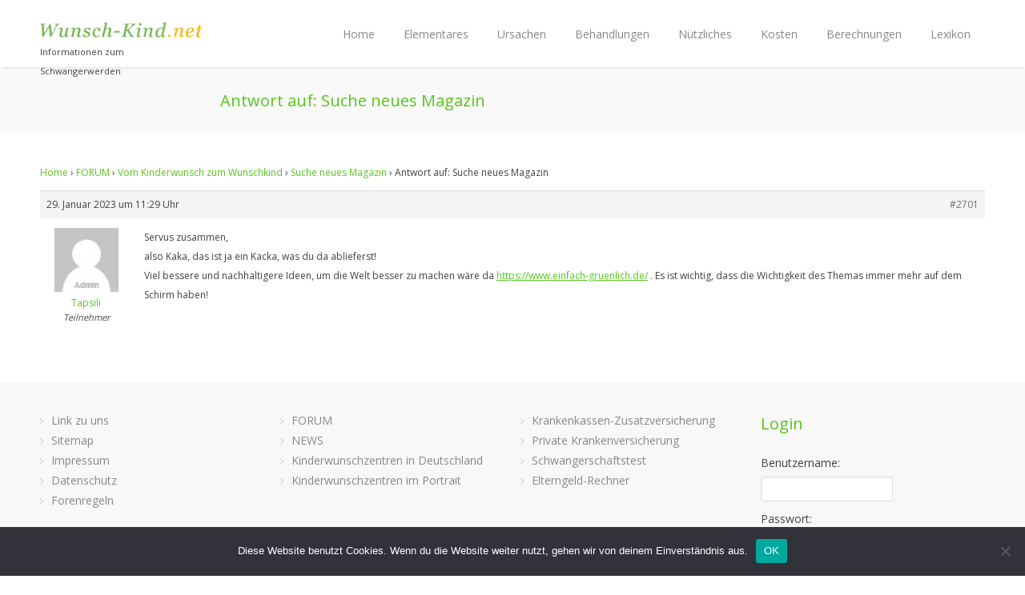

--- FILE ---
content_type: text/html; charset=UTF-8
request_url: https://wunsch-kind.net/Forum/Antwort/2701/
body_size: 11113
content:
<!DOCTYPE html>
<html lang="de">
<head>
	<meta charset="UTF-8" />
	<meta name="viewport" content="width=device-width, initial-scale=1, maximum-scale=1">

	<title>Antwort auf: Suche neues Magazin | Kinderwunsch - schwanger werden</title>
	<meta name="description" content="Informationen zum Schwangerwerden" />

	<link rel="profile" href="https://gmpg.org/xfn/11" />
	<link rel="pingback" href="https://wunsch-kind.net/xmlrpc.php" />
	<link rel="shortcut icon" type="image/x-icon" href="https://wunsch-kind.net/wp-content/uploads/2015/03/Favicon.jpg" />
	<!--[if lt IE 9]>
	<script src="https://wunsch-kind.net/wp-content/themes/astrum-theme/js/html5.js" type="text/javascript"></script>
	<![endif]-->

<!-- Fonts
	================================================== -->
	<link rel='dns-prefetch' href='//fonts.googleapis.com' />
<link rel='dns-prefetch' href='//s.w.org' />
<link rel="alternate" type="application/rss+xml" title="Kinderwunsch - schwanger werden &raquo; Feed" href="https://wunsch-kind.net/feed/" />
<link rel="alternate" type="application/rss+xml" title="Kinderwunsch - schwanger werden &raquo; Kommentar-Feed" href="https://wunsch-kind.net/comments/feed/" />
		<script type="text/javascript">
			window._wpemojiSettings = {"baseUrl":"https:\/\/s.w.org\/images\/core\/emoji\/13.0.1\/72x72\/","ext":".png","svgUrl":"https:\/\/s.w.org\/images\/core\/emoji\/13.0.1\/svg\/","svgExt":".svg","source":{"concatemoji":"https:\/\/wunsch-kind.net\/wp-includes\/js\/wp-emoji-release.min.js?ver=5.6.16"}};
			!function(e,a,t){var n,r,o,i=a.createElement("canvas"),p=i.getContext&&i.getContext("2d");function s(e,t){var a=String.fromCharCode;p.clearRect(0,0,i.width,i.height),p.fillText(a.apply(this,e),0,0);e=i.toDataURL();return p.clearRect(0,0,i.width,i.height),p.fillText(a.apply(this,t),0,0),e===i.toDataURL()}function c(e){var t=a.createElement("script");t.src=e,t.defer=t.type="text/javascript",a.getElementsByTagName("head")[0].appendChild(t)}for(o=Array("flag","emoji"),t.supports={everything:!0,everythingExceptFlag:!0},r=0;r<o.length;r++)t.supports[o[r]]=function(e){if(!p||!p.fillText)return!1;switch(p.textBaseline="top",p.font="600 32px Arial",e){case"flag":return s([127987,65039,8205,9895,65039],[127987,65039,8203,9895,65039])?!1:!s([55356,56826,55356,56819],[55356,56826,8203,55356,56819])&&!s([55356,57332,56128,56423,56128,56418,56128,56421,56128,56430,56128,56423,56128,56447],[55356,57332,8203,56128,56423,8203,56128,56418,8203,56128,56421,8203,56128,56430,8203,56128,56423,8203,56128,56447]);case"emoji":return!s([55357,56424,8205,55356,57212],[55357,56424,8203,55356,57212])}return!1}(o[r]),t.supports.everything=t.supports.everything&&t.supports[o[r]],"flag"!==o[r]&&(t.supports.everythingExceptFlag=t.supports.everythingExceptFlag&&t.supports[o[r]]);t.supports.everythingExceptFlag=t.supports.everythingExceptFlag&&!t.supports.flag,t.DOMReady=!1,t.readyCallback=function(){t.DOMReady=!0},t.supports.everything||(n=function(){t.readyCallback()},a.addEventListener?(a.addEventListener("DOMContentLoaded",n,!1),e.addEventListener("load",n,!1)):(e.attachEvent("onload",n),a.attachEvent("onreadystatechange",function(){"complete"===a.readyState&&t.readyCallback()})),(n=t.source||{}).concatemoji?c(n.concatemoji):n.wpemoji&&n.twemoji&&(c(n.twemoji),c(n.wpemoji)))}(window,document,window._wpemojiSettings);
		</script>
		<style type="text/css">
img.wp-smiley,
img.emoji {
	display: inline !important;
	border: none !important;
	box-shadow: none !important;
	height: 1em !important;
	width: 1em !important;
	margin: 0 .07em !important;
	vertical-align: -0.1em !important;
	background: none !important;
	padding: 0 !important;
}
</style>
	<link rel='stylesheet' id='aqpb-view-css-css'  href='https://wunsch-kind.net/wp-content/plugins/aqua-page-builder/assets/stylesheets/aqpb-view.css?ver=1768639607' type='text/css' media='all' />
<link rel='stylesheet' id='bbp-default-css'  href='https://wunsch-kind.net/wp-content/plugins/bbpress/templates/default/css/bbpress.min.css?ver=2.6.9' type='text/css' media='all' />
<link rel='stylesheet' id='cptch_stylesheet-css'  href='https://wunsch-kind.net/wp-content/plugins/captcha/css/front_end_style.css?ver=4.4.5' type='text/css' media='all' />
<link rel='stylesheet' id='dashicons-css'  href='https://wunsch-kind.net/wp-includes/css/dashicons.min.css?ver=5.6.16' type='text/css' media='all' />
<link rel='stylesheet' id='cptch_desktop_style-css'  href='https://wunsch-kind.net/wp-content/plugins/captcha/css/desktop_style.css?ver=4.4.5' type='text/css' media='all' />
<link rel='stylesheet' id='cookie-notice-front-css'  href='https://wunsch-kind.net/wp-content/plugins/cookie-notice/css/front.min.css?ver=2.5.5' type='text/css' media='all' />
<link rel='stylesheet' id='hamburger.css-css'  href='https://wunsch-kind.net/wp-content/plugins/wp-responsive-menu/assets/css/wpr-hamburger.css?ver=3.1.8' type='text/css' media='all' />
<link rel='stylesheet' id='wprmenu.css-css'  href='https://wunsch-kind.net/wp-content/plugins/wp-responsive-menu/assets/css/wprmenu.css?ver=3.1.8' type='text/css' media='all' />
<style id='wprmenu.css-inline-css' type='text/css'>
@media only screen and ( max-width: 768px ) {html body div.wprm-wrapper {overflow: scroll;}html body div.wprm-overlay{ background: rgb(0,0,0) }#wprmenu_bar {background-image: url();background-size: cover ;background-repeat: repeat;}#wprmenu_bar {background-color: #56c41b;}html body div#mg-wprm-wrap .wpr_submit .icon.icon-search {color: #ffffff;}#wprmenu_bar .menu_title,#wprmenu_bar .wprmenu_icon_menu,#wprmenu_bar .menu_title a {color: #ffffff;}#wprmenu_bar .menu_title a {font-size: 20px;font-weight: normal;}#mg-wprm-wrap li.menu-item a {font-size: 15px;text-transform: uppercase;font-weight: normal;}#mg-wprm-wrap li.menu-item-has-children ul.sub-menu a {font-size: 15px;text-transform: uppercase;font-weight: normal;}#mg-wprm-wrap li.current-menu-item > a {background: #56c41b;}#mg-wprm-wrap li.current-menu-item > a,#mg-wprm-wrap li.current-menu-item span.wprmenu_icon{color: #ffffff !important;}#mg-wprm-wrap {background-color: #56c41b;}.cbp-spmenu-push-toright,.cbp-spmenu-push-toright .mm-slideout {left: 80% ;}.cbp-spmenu-push-toleft {left: -80% ;}#mg-wprm-wrap.cbp-spmenu-right,#mg-wprm-wrap.cbp-spmenu-left,#mg-wprm-wrap.cbp-spmenu-right.custom,#mg-wprm-wrap.cbp-spmenu-left.custom,.cbp-spmenu-vertical {width: 80%;max-width: 400px;}#mg-wprm-wrap ul#wprmenu_menu_ul li.menu-item a,div#mg-wprm-wrap ul li span.wprmenu_icon {color: #ffffff;}#mg-wprm-wrap ul#wprmenu_menu_ul li.menu-item:valid ~ a{color: #ffffff;}#mg-wprm-wrap ul#wprmenu_menu_ul li.menu-item a:hover {background: #56c41b;color: #ffffff !important;}div#mg-wprm-wrap ul>li:hover>span.wprmenu_icon {color: #ffffff !important;}.wprmenu_bar .hamburger-inner,.wprmenu_bar .hamburger-inner::before,.wprmenu_bar .hamburger-inner::after {background: #ffffff;}.wprmenu_bar .hamburger:hover .hamburger-inner,.wprmenu_bar .hamburger:hover .hamburger-inner::before,.wprmenu_bar .hamburger:hover .hamburger-inner::after {background: #ffffff;}div.wprmenu_bar div.hamburger{padding-right: 6px !important;}#wprmenu_menu.left {width:80%;left: -80%;right: auto;}#wprmenu_menu.right {width:80%;right: -80%;left: auto;}html body div#wprmenu_bar {height : 42px;}#mg-wprm-wrap.cbp-spmenu-left,#mg-wprm-wrap.cbp-spmenu-right,#mg-widgetmenu-wrap.cbp-spmenu-widget-left,#mg-widgetmenu-wrap.cbp-spmenu-widget-right {top: 42px !important;}.wprmenu_bar .hamburger {float: left;}.wprmenu_bar #custom_menu_icon.hamburger {top: 0px;left: 0px;float: left !important;background-color: #cccccc;}.wpr_custom_menu #custom_menu_icon {display: block;}html { padding-top: 42px !important; }#wprmenu_bar,#mg-wprm-wrap { display: block; }div#wpadminbar { position: fixed; }}
</style>
<link rel='stylesheet' id='wpr_icons-css'  href='https://wunsch-kind.net/wp-content/plugins/wp-responsive-menu/inc/assets/icons/wpr-icons.css?ver=3.1.8' type='text/css' media='all' />
<link rel='stylesheet' id='style-css'  href='https://wunsch-kind.net/wp-content/themes/astrum-theme/style.css?ver=5.6.16' type='text/css' media='all' />
<link rel='stylesheet' id='woocommerce-css'  href='https://wunsch-kind.net/wp-content/themes/astrum-theme/css/woocommerce.css?ver=5.6.16' type='text/css' media='all' />
<link rel='stylesheet' id='centum-gfont-css'  href='https://fonts.googleapis.com/css?family=Open+Sans:regular,400,300,600,700,|Raleway:regular,800,&#038;subset=latin' type='text/css' media='all' />
<link rel='stylesheet' id='mpce-theme-css'  href='https://wunsch-kind.net/wp-content/plugins/motopress-content-editor/includes/css/theme.min.css?ver=3.0.7' type='text/css' media='all' />
<style id='mpce-theme-inline-css' type='text/css'>
.mp-row-fixed-width {max-width:1170px;}
</style>
<link rel='stylesheet' id='mpce-bootstrap-grid-css'  href='https://wunsch-kind.net/wp-content/plugins/motopress-content-editor/bootstrap/bootstrap-grid.min.css?ver=3.0.7' type='text/css' media='all' />
<script type='text/javascript' src='https://wunsch-kind.net/wp-includes/js/jquery/jquery.min.js?ver=3.5.1' id='jquery-core-js'></script>
<script type='text/javascript' src='https://wunsch-kind.net/wp-includes/js/jquery/jquery-migrate.min.js?ver=3.3.2' id='jquery-migrate-js'></script>
<script type='text/javascript' id='cookie-notice-front-js-before'>
var cnArgs = {"ajaxUrl":"https:\/\/wunsch-kind.net\/wp-admin\/admin-ajax.php","nonce":"55e968251a","hideEffect":"fade","position":"bottom","onScroll":false,"onScrollOffset":100,"onClick":false,"cookieName":"cookie_notice_accepted","cookieTime":2592000,"cookieTimeRejected":2592000,"globalCookie":false,"redirection":false,"cache":false,"revokeCookies":false,"revokeCookiesOpt":"automatic"};
</script>
<script type='text/javascript' src='https://wunsch-kind.net/wp-content/plugins/cookie-notice/js/front.min.js?ver=2.5.5' id='cookie-notice-front-js'></script>
<script type='text/javascript' src='https://wunsch-kind.net/wp-content/plugins/wp-responsive-menu/assets/js/modernizr.custom.js?ver=3.1.8' id='modernizr-js'></script>
<script type='text/javascript' src='https://wunsch-kind.net/wp-content/plugins/wp-responsive-menu/assets/js/touchSwipe.js?ver=3.1.8' id='touchSwipe-js'></script>
<script type='text/javascript' id='wprmenu.js-js-extra'>
/* <![CDATA[ */
var wprmenu = {"zooming":"","from_width":"768","push_width":"400","menu_width":"80","parent_click":"","swipe":"","enable_overlay":"1","wprmenuDemoId":""};
/* ]]> */
</script>
<script type='text/javascript' src='https://wunsch-kind.net/wp-content/plugins/wp-responsive-menu/assets/js/wprmenu.js?ver=3.1.8' id='wprmenu.js-js'></script>
<script type='text/javascript' src='https://wunsch-kind.net/wp-content/themes/astrum-theme/js/jquery.magnific-popup.min.js?ver=5.6.16' id='magnific-popup-js'></script>
<link rel="https://api.w.org/" href="https://wunsch-kind.net/wp-json/" /><link rel="EditURI" type="application/rsd+xml" title="RSD" href="https://wunsch-kind.net/xmlrpc.php?rsd" />
<link rel="wlwmanifest" type="application/wlwmanifest+xml" href="https://wunsch-kind.net/wp-includes/wlwmanifest.xml" /> 
<meta name="generator" content="WordPress 5.6.16" />
<link rel="canonical" href="https://wunsch-kind.net/Forum/Antwort/2701/" />
<link rel='shortlink' href='https://wunsch-kind.net/?p=2701' />
<link rel="alternate" type="application/json+oembed" href="https://wunsch-kind.net/wp-json/oembed/1.0/embed?url=https%3A%2F%2Fwunsch-kind.net%2FForum%2FAntwort%2F2701%2F" />
<link rel="alternate" type="text/xml+oembed" href="https://wunsch-kind.net/wp-json/oembed/1.0/embed?url=https%3A%2F%2Fwunsch-kind.net%2FForum%2FAntwort%2F2701%2F&#038;format=xml" />

<!-- This site is using AdRotate v5.17.1 to display their advertisements - https://ajdg.solutions/ -->
<!-- AdRotate CSS -->
<style type="text/css" media="screen">
	.g { margin:0px; padding:0px; overflow:hidden; line-height:1; zoom:1; }
	.g img { height:auto; }
	.g-col { position:relative; float:left; }
	.g-col:first-child { margin-left: 0; }
	.g-col:last-child { margin-right: 0; }
	@media only screen and (max-width: 480px) {
		.g-col, .g-dyn, .g-single { width:100%; margin-left:0; margin-right:0; }
	}
</style>
<!-- /AdRotate CSS -->

 <style type="text/css">
 #header { height: 84px; }

  body { color:#404142; }
  #content h1, h2, h3, h4, h5, h6  { color:#56c41b; }
  #logo h2 a, #logo h1 a {  }
  .menu ul li a {    }

  #logo {
    margin-top:12px;      }
  .compact #logo {
    margin-top:;  }
  #tagline {  }
  
a,a:visited,#not-found i,.comment-by span.reply a:hover,.comment-by span.reply a:hover i,.categories a:hover,.testimonials-author,.happy-clients-author,.dropcap,.meta ul li a:hover,.list-1 li:before,.list-2 li:before,.list-3 li:before,.list-4 li:before, .widget li.current_page_item a, a.twitter-link, .widget li.twitter-item a
{color:#56c41b}
#astrum_header_cart ul li img:hover, ul.product_list_widget li img:hover,  .menu > ul > li.current-menu-item > a, .menu ul li.current-menu-ancestor > a,#current,.menu ul li a:hover,.menu ul > li:hover > a,.flickr-widget-blog a:hover,#footer .flickr-widget-blog a:hover, .widget .flickr-widget-blog li a:hover
{border-color:#56c41b}
.menu ul ul
{border-top-color:#56c41b}
#filters a:hover,.selected, ul.product_list_widget li img:hover, #astrum_header_cart ul li img:hover, .quantity.buttons_added .plus:hover, .quantity.buttons_added .minus:hover
{background-color:#56c41b!important}
.wc-proceed-to-checkout .button,.actions .wc-forward,.premium .plan-price,.premium .plan-features a.button:hover, .cart_contents, .price_slider_wrapper .button:hover
{background-color:#56c41b}
.featured-box:hover > .circle-2,.featured-box:hover > .circle-3 {box-shadow:0 0 0 8px rgba(86,196,27,0.3)}
.menu > ul > li.current-menu-item > a:after, .current-menu-ancestor > a:after,.wp-pagenavi .current, .pagination .current,.pagination a:hover, .wp-pagenavi a:hover, .tagcloud a:hover,.button.gray:hover,.button.light:hover,.button.color,input[type=button],input[type=submit],input[type=button]:focus,input[type=submit]:focus, #footer .tabs-nav li.active a, .tabs-nav li.active a,.ui-accordion .ui-accordion-header-active:hover,.ui-accordion .ui-accordion-header-active,.trigger.active a,.trigger.active a:hover,.skill-bar-value,.highlight.color,.notice-box:hover
{background:#56c41b}
.price_slider_wrapper .ui-widget-header,span.onsale, .tp-leftarrow:hover,.tp-rightarrow:hover,.flexslider .flex-next:hover,.flexslider .flex-prev:hover,.featured-box:hover > .circle,.featured-box:hover > .circle span,.featured-box:hover > .circle-2,.featured-box:hover > .circle-3,.portfolio-item:hover > figure > a .item-description,.sb-navigation-left:hover,.sb-navigation-right:hover,.widget_ns_mailchimp input.button, .newsletter-btn,.search-btn,.premium.plan h3,.premium .plan-features a.button,.pagination ul li a:hover
{background-color:#56c41b}

</style>
<style type="text/css" id="custom-background-css">
body.custom-background { background-image: url("https://wunsch-kind.net/wp-content/uploads/2015/03/Origal_dunkler.jpg"); background-position: center top; background-size: auto; background-repeat: repeat; background-attachment: scroll; }
</style>
			<style type="text/css" id="wp-custom-css">
			a.menu-trigger {
    display: none !important;
}

span.search-trigger {
    display: none !important;
}
  

a.flex-prev {
    display: none !important;
}

a.flex-next {
    display: none !important;
}

mark, ins {
    text-decoration: none;
	background: #ffff
}
.rht_banner_wrapper.ss_t_l {
  left: 25px;
  top: 100px;
}		</style>
		
<!-- MotoPress Custom CSS Start -->
<style type="text/css">
@import url('https://wunsch-kind.net/wp-content/uploads/motopress-content-editor/motopress-ce-custom.css?1475499506');
</style>
<!-- MotoPress Custom CSS End -->
</head>


<body data-rsssl=1 class="reply bbpress no-js reply-template-default single single-reply postid-2701 custom-background boxed cookies-not-set">
<!-- Header
================================================== -->
<header id="header">

<!-- Container -->
<div class="container">
		<!-- Logo / Mobile Menu -->
	<div class="three columns nav-menu-container">
		<div id="mobile-navigation">
			<form method="get" id="menu-search" action="https://wunsch-kind.net/">
				<input type="text" name="s" id="s" placeholder="Start Typing..." />
			</form>
			<a href="#menu" class="menu-trigger"><i class="icon-reorder"></i></a>
			<span class="search-trigger"><i class="icon-search"></i></span>
		</div>

		<div id="logo">
												<h2><a href="https://wunsch-kind.net/" title="Kinderwunsch &#8211; schwanger werden" rel="home"><img src="https://wunsch-kind.net/wp-content/uploads/2016/04/wunsch-kind.net_.png" alt="Kinderwunsch &#8211; schwanger werden"/></a></h2>
							<div id="blogdesc">Informationen zum Schwangerwerden</div>		</div>
	</div>

	<!-- Navigation
	================================================== -->
	<div class="thirteen columns">
				<nav id="navigation" class="menu">
		<ul id="responsive" class="menu"><li id="menu-item-170" class="menu-item menu-item-type-post_type menu-item-object-page menu-item-home menu-item-has-children menu-item-170"><a href="https://wunsch-kind.net/">Home</a>
<ul class="sub-menu">
	<li id="menu-item-1222" class="menu-item menu-item-type-post_type menu-item-object-page menu-item-1222"><a href="https://wunsch-kind.net/forum/">FORUM</a></li>
	<li id="menu-item-1677" class="menu-item menu-item-type-post_type menu-item-object-page menu-item-1677"><a href="https://wunsch-kind.net/news/">NEWS</a></li>
</ul>
</li>
<li id="menu-item-547" class="menu-item menu-item-type-custom menu-item-object-custom menu-item-has-children menu-item-547"><a href="https://wunsch-kind.net/die-frau/">Elementares</a>
<ul class="sub-menu">
	<li id="menu-item-544" class="menu-item menu-item-type-post_type menu-item-object-page menu-item-544"><a href="https://wunsch-kind.net/elementares/die-frau/">Die Frau</a></li>
	<li id="menu-item-560" class="menu-item menu-item-type-post_type menu-item-object-page menu-item-560"><a href="https://wunsch-kind.net/elementares/der-mann/">Der Mann</a></li>
	<li id="menu-item-581" class="menu-item menu-item-type-post_type menu-item-object-page menu-item-581"><a href="https://wunsch-kind.net/elementares/eizelle-spermium/">Eizelle &#038; Spermium</a></li>
	<li id="menu-item-536" class="menu-item menu-item-type-post_type menu-item-object-page menu-item-536"><a href="https://wunsch-kind.net/elementares/ein-ei-wird-befruchtet/">Ein Ei wird befruchtet</a></li>
</ul>
</li>
<li id="menu-item-859" class="menu-item menu-item-type-post_type menu-item-object-page menu-item-has-children menu-item-859"><a href="https://wunsch-kind.net/ursachen/">Ursachen</a>
<ul class="sub-menu">
	<li id="menu-item-1534" class="menu-item menu-item-type-post_type menu-item-object-page menu-item-1534"><a href="https://wunsch-kind.net/ursachen/">Die Psyche</a></li>
	<li id="menu-item-974" class="menu-item menu-item-type-post_type menu-item-object-page menu-item-974"><a href="https://wunsch-kind.net/ursachen/empfaengnisfaehigkeit/">Empfängnisfähigkeit</a></li>
	<li id="menu-item-837" class="menu-item menu-item-type-post_type menu-item-object-page menu-item-837"><a href="https://wunsch-kind.net/ursachen/untersuchungen/">Untersuchungen</a></li>
	<li id="menu-item-820" class="menu-item menu-item-type-post_type menu-item-object-page menu-item-820"><a href="https://wunsch-kind.net/ursachen/diagnosen/">Diagnosen</a></li>
	<li id="menu-item-2032" class="menu-item menu-item-type-post_type menu-item-object-page menu-item-2032"><a href="https://wunsch-kind.net/ursachen/organische-blockaden/">Organische Blockaden</a></li>
</ul>
</li>
<li id="menu-item-860" class="menu-item menu-item-type-custom menu-item-object-custom menu-item-has-children menu-item-860"><a href="https://wunsch-kind.net/ursachen/ueberblick/">Behandlungen</a>
<ul class="sub-menu">
	<li id="menu-item-849" class="menu-item menu-item-type-post_type menu-item-object-page menu-item-849"><a href="https://wunsch-kind.net/behandlungen/ueberblick/">Überblick</a></li>
	<li id="menu-item-879" class="menu-item menu-item-type-post_type menu-item-object-page menu-item-879"><a href="https://wunsch-kind.net/behandlungen/hormontherapie/">Hormontherapie</a></li>
	<li id="menu-item-886" class="menu-item menu-item-type-post_type menu-item-object-page menu-item-886"><a href="https://wunsch-kind.net/behandlungen/insemination/">Insemination (IUI)</a></li>
	<li id="menu-item-893" class="menu-item menu-item-type-post_type menu-item-object-page menu-item-893"><a href="https://wunsch-kind.net/behandlungen/ivf/">IVF</a></li>
	<li id="menu-item-1015" class="menu-item menu-item-type-post_type menu-item-object-page menu-item-1015"><a href="https://wunsch-kind.net/behandlungen/icsi/">ICSI</a></li>
	<li id="menu-item-1025" class="menu-item menu-item-type-post_type menu-item-object-page menu-item-1025"><a href="https://wunsch-kind.net/behandlungen/tese-mesa/">TESE/MESA</a></li>
	<li id="menu-item-1704" class="menu-item menu-item-type-post_type menu-item-object-page menu-item-1704"><a href="https://wunsch-kind.net/behandlungen/kryokonservierung/">Kryokonservierung</a></li>
	<li id="menu-item-1701" class="menu-item menu-item-type-post_type menu-item-object-page menu-item-1701"><a href="https://wunsch-kind.net/behandlungen/praeimplantationsdiagnostik/">Präimplantations- diagnostik (PID)</a></li>
	<li id="menu-item-1399" class="menu-item menu-item-type-post_type menu-item-object-page menu-item-1399"><a href="https://wunsch-kind.net/behandlungen/risiken/">Risiken</a></li>
	<li id="menu-item-1912" class="menu-item menu-item-type-post_type menu-item-object-page menu-item-1912"><a href="https://wunsch-kind.net/alternative-medizin/">Alternative Medizin</a></li>
</ul>
</li>
<li id="menu-item-1245" class="menu-item menu-item-type-custom menu-item-object-custom menu-item-has-children menu-item-1245"><a href="https://wunsch-kind.net/kinderwunschzentren-in-deutschland/">Nützliches</a>
<ul class="sub-menu">
	<li id="menu-item-1223" class="menu-item menu-item-type-post_type menu-item-object-page menu-item-1223"><a href="https://wunsch-kind.net/kinderwunschzentren-in-deutschland/">Kinderwunschzentren in Deutschland</a></li>
	<li id="menu-item-1367" class="menu-item menu-item-type-post_type menu-item-object-page menu-item-1367"><a href="https://wunsch-kind.net/kinderwunschzentren-im-portrait/">Kinderwunschzentren im Portrait</a></li>
	<li id="menu-item-2126" class="menu-item menu-item-type-custom menu-item-object-custom menu-item-has-children menu-item-2126"><a>Gesundheit und Ernährung</a>
	<ul class="sub-menu">
		<li id="menu-item-2127" class="menu-item menu-item-type-post_type menu-item-object-page menu-item-2127"><a href="https://wunsch-kind.net/folsaeure/">Folsäure (Vitamin B9)</a></li>
	</ul>
</li>
	<li id="menu-item-1254" class="menu-item menu-item-type-post_type menu-item-object-page menu-item-1254"><a href="https://wunsch-kind.net/buchtipps/">Buchtipps</a></li>
</ul>
</li>
<li id="menu-item-749" class="menu-item menu-item-type-custom menu-item-object-custom menu-item-has-children menu-item-749"><a href="https://wunsch-kind.net/?page_id=745">Kosten</a>
<ul class="sub-menu">
	<li id="menu-item-748" class="menu-item menu-item-type-post_type menu-item-object-page menu-item-748"><a href="https://wunsch-kind.net/kosten/was-kostet-was/">Was kostet was?</a></li>
	<li id="menu-item-757" class="menu-item menu-item-type-post_type menu-item-object-page menu-item-757"><a href="https://wunsch-kind.net/kosten/finanzielle-unterstuetzung/">Finanzielle Unterstützung</a></li>
	<li id="menu-item-1292" class="menu-item menu-item-type-post_type menu-item-object-page menu-item-1292"><a href="https://wunsch-kind.net/kosten/gesetzliche-krankenversicherung/">Gesetzliche Krankenversicherung</a></li>
	<li id="menu-item-1421" class="menu-item menu-item-type-post_type menu-item-object-page menu-item-1421"><a href="https://wunsch-kind.net/private-krankenversicherung/">Private Krankenversicherung</a></li>
	<li id="menu-item-1240" class="menu-item menu-item-type-post_type menu-item-object-page menu-item-1240"><a href="https://wunsch-kind.net/elterngeld-rechner/">Elterngeld-Rechner</a></li>
</ul>
</li>
<li id="menu-item-169" class="menu-item menu-item-type-post_type menu-item-object-page menu-item-has-children menu-item-169"><a href="https://wunsch-kind.net/berechnungen/">Berechnungen</a>
<ul class="sub-menu">
	<li id="menu-item-1983" class="menu-item menu-item-type-post_type menu-item-object-page menu-item-1983"><a href="https://wunsch-kind.net/berechnungen/schwangerschaftstest/">Schwangerschaftstest</a></li>
	<li id="menu-item-424" class="menu-item menu-item-type-post_type menu-item-object-page menu-item-424"><a href="https://wunsch-kind.net/berechnungen/eisprungkalender/">Eisprung-Kalender</a></li>
	<li id="menu-item-222" class="menu-item menu-item-type-post_type menu-item-object-page menu-item-222"><a href="https://wunsch-kind.net/berechnungen/bodymasindex/">BMI = Body Mass Index</a></li>
	<li id="menu-item-379" class="menu-item menu-item-type-post_type menu-item-object-page menu-item-379"><a href="https://wunsch-kind.net/berechnungen/grund-ruheumsatz/">Grund-/Ruheumsatz</a></li>
	<li id="menu-item-354" class="menu-item menu-item-type-post_type menu-item-object-page menu-item-354"><a href="https://wunsch-kind.net/berechnungen/blutdruck-bewerten/">Blutdruck bewerten</a></li>
</ul>
</li>
<li id="menu-item-414" class="menu-item menu-item-type-post_type menu-item-object-page menu-item-414"><a href="https://wunsch-kind.net/lexikon/">Lexikon</a></li>
</ul>		</nav>
	</div>

</div>
<!-- Container / End -->
</header>
<!-- Header / End -->
<!-- Content Wrapper / Start -->
<div id="content-wrapper"><!-- Titlebar
    ================================================== -->
    <section id="titlebar">
        <!-- Container -->
        <div class="container">

            <div class="eight columns">

                <h2>Antwort auf: Suche neues Magazin                                     </h2>
            </div>
            <div class="eight columns">
                
            </div>

        </div>
        <!-- Container / End -->
    </section>
<!-- Content
    ================================================== -->

    <!-- Container -->
    <div  id="post-2701" class="container post-2701 reply type-reply status-publish hentry mpce-post-div" >
                <div class="sixteen columns">         
<div id="bbpress-forums" class="bbpress-wrapper">

	<div class="bbp-breadcrumb"><p><a href="https://wunsch-kind.net" class="bbp-breadcrumb-home">Home</a> <span class="bbp-breadcrumb-sep">&rsaquo;</span> <a href="https://wunsch-kind.net/forum/" class="bbp-breadcrumb-root">FORUM</a> <span class="bbp-breadcrumb-sep">&rsaquo;</span> <a href="https://wunsch-kind.net/Forum/Forum/forum-kinderwunsch/" class="bbp-breadcrumb-forum">Vom Kinderwunsch zum Wunschkind</a> <span class="bbp-breadcrumb-sep">&rsaquo;</span> <a href="https://wunsch-kind.net/Forum/Thema/suche-neues-magazin/" class="bbp-breadcrumb-topic">Suche neues Magazin</a> <span class="bbp-breadcrumb-sep">&rsaquo;</span> <span class="bbp-breadcrumb-current">Antwort auf: Suche neues Magazin</span></p></div>
	
	
		
<div id="post-2701" class="bbp-reply-header">
	<div class="bbp-meta">
		<span class="bbp-reply-post-date">29. Januar 2023 um 11:29 Uhr</span>

		
		<a href="https://wunsch-kind.net/Forum/Thema/suche-neues-magazin/#post-2701" class="bbp-reply-permalink">#2701</a>

		
		<span class="bbp-admin-links"></span>
		
	</div><!-- .bbp-meta -->
</div><!-- #post-2701 -->

<div class="loop-item--1 user-id-91 bbp-parent-forum-1197 bbp-parent-topic-2696 bbp-reply-position-3 even  post-2701 reply type-reply status-publish hentry mpce-post-div">
	<div class="bbp-reply-author">

		
		<a href="https://wunsch-kind.net/Forum/Benutzer/tapsili/" title="Das Profil von Tapsili betrachten" class="bbp-author-link"><span  class="bbp-author-avatar"><img alt='' src='https://secure.gravatar.com/avatar/ef266b7d81c1b05ca509fca9543c115d?s=80&#038;d=mm&#038;r=g' srcset='https://secure.gravatar.com/avatar/ef266b7d81c1b05ca509fca9543c115d?s=160&#038;d=mm&#038;r=g 2x' class='avatar avatar-80 photo' height='80' width='80' loading='lazy'/></span><span  class="bbp-author-name">Tapsili</span></a><div class="bbp-author-role">Teilnehmer</div>
		
		
	</div><!-- .bbp-reply-author -->

	<div class="bbp-reply-content">

		
		<p>Servus zusammen,<br />
also Kaka, das ist ja ein Kacka, was du da ablieferst!<br />
Viel bessere und nachhaltigere Ideen, um die Welt besser zu machen wäre da <a href="https://www.einfach-gruenlich.de/" rel="nofollow">https://www.einfach-gruenlich.de/</a> . Es ist wichtig, dass die Wichtigkeit des Themas immer mehr auf dem Schirm haben!</p>

		
	</div><!-- .bbp-reply-content -->
</div><!-- .reply -->

	
	
</div>
                </div> 
 </div>
 <!-- Page Content / End -->
 



	
	



<section class="comments-sec">

	</section></div></div>



</div>
<!-- Content Wrapper / End -->
<!-- Footer
================================================== -->
<div id="footer" class="light">
    <!-- 960 Container -->
    <div class="container">

        <div class="four columns">
             <div id="nav_menu-4" class="widget footer-widget widget_nav_menu"><div class="menu-footer-menue-container"><ul id="menu-footer-menue" class="menu"><li id="menu-item-1050" class="menu-item menu-item-type-post_type menu-item-object-page menu-item-1050"><a href="https://wunsch-kind.net/link-zu-uns/">Link zu uns</a></li>
<li id="menu-item-1227" class="menu-item menu-item-type-post_type menu-item-object-page menu-item-1227"><a href="https://wunsch-kind.net/sitemap/">Sitemap</a></li>
<li id="menu-item-1006" class="menu-item menu-item-type-post_type menu-item-object-page menu-item-1006"><a href="https://wunsch-kind.net/impressum/">Impressum</a></li>
<li id="menu-item-2178" class="menu-item menu-item-type-post_type menu-item-object-page menu-item-2178"><a href="https://wunsch-kind.net/datenschutz/">Datenschutz</a></li>
<li id="menu-item-1535" class="menu-item menu-item-type-post_type menu-item-object-page menu-item-1535"><a href="https://wunsch-kind.net/forenregeln/">Forenregeln</a></li>
</ul></div></div>        </div>

        <div class="four columns">
            <div id="nav_menu-5" class="widget footer-widget widget_nav_menu"><div class="menu-footer-2-menue-container"><ul id="menu-footer-2-menue" class="menu"><li id="menu-item-1221" class="menu-item menu-item-type-post_type menu-item-object-page menu-item-1221"><a href="https://wunsch-kind.net/forum/">FORUM</a></li>
<li id="menu-item-1459" class="menu-item menu-item-type-post_type menu-item-object-page menu-item-1459"><a href="https://wunsch-kind.net/news/">NEWS</a></li>
<li id="menu-item-1182" class="menu-item menu-item-type-post_type menu-item-object-page menu-item-1182"><a href="https://wunsch-kind.net/kinderwunschzentren-in-deutschland/">Kinderwunschzentren in Deutschland</a></li>
<li id="menu-item-1366" class="menu-item menu-item-type-post_type menu-item-object-page menu-item-1366"><a href="https://wunsch-kind.net/kinderwunschzentren-im-portrait/">Kinderwunschzentren im Portrait</a></li>
</ul></div></div>        </div>


        <div class="four columns">
            <div id="nav_menu-2" class="widget footer-widget widget_nav_menu"><div class="menu-footer-3-menue-container"><ul id="menu-footer-3-menue" class="menu"><li id="menu-item-1291" class="menu-item menu-item-type-post_type menu-item-object-page menu-item-1291"><a href="https://wunsch-kind.net/kosten/gesetzliche-krankenversicherung/">Krankenkassen-Zusatzversicherung</a></li>
<li id="menu-item-1300" class="menu-item menu-item-type-post_type menu-item-object-page menu-item-1300"><a href="https://wunsch-kind.net/private-krankenversicherung/">Private Krankenversicherung</a></li>
<li id="menu-item-1984" class="menu-item menu-item-type-post_type menu-item-object-page menu-item-1984"><a href="https://wunsch-kind.net/berechnungen/schwangerschaftstest/">Schwangerschaftstest</a></li>
<li id="menu-item-1320" class="menu-item menu-item-type-post_type menu-item-object-page menu-item-1320"><a href="https://wunsch-kind.net/elterngeld-rechner/">Elterngeld-Rechner</a></li>
</ul></div></div>        </div>

        <div class="four columns">
            <div id="bbp_login_widget-3" class="widget footer-widget bbp_widget_login"><h3>Login</h3>
			<form method="post" action="https://wunsch-kind.net/wp-login.php" class="bbp-login-form">
				<fieldset class="bbp-form">
					<legend>Anmelden</legend>

					<div class="bbp-username">
						<label for="user_login">Benutzername: </label>
						<input type="text" name="log" value="" size="20" maxlength="100" id="user_login" autocomplete="off" />
					</div>

					<div class="bbp-password">
						<label for="user_pass">Passwort: </label>
						<input type="password" name="pwd" value="" size="20" id="user_pass" autocomplete="off" />
					</div>

					<div class="bbp-remember-me">
						<input type="checkbox" name="rememberme" value="forever"  id="rememberme" />
						<label for="rememberme">Angemeldet bleiben</label>
					</div>

					<p class="cptch_block"><span class="cptch_wrap cptch_math_actions">
				<label class="cptch_label" for="cptch_input_70"><span class="cptch_span"><input id="cptch_input_70" class="cptch_input cptch_wp_login" type="text" autocomplete="off" name="cptch_number" value="" maxlength="2" size="2" aria-required="true" required="required" style="margin-bottom:0;display:inline;font-size: 12px;width: 40px;" /></span>
					<span class="cptch_span">&nbsp;&minus;&nbsp;</span>
					<span class="cptch_span">1</span>
					<span class="cptch_span">&nbsp;=&nbsp;</span>
					<span class="cptch_span">7</span>
					<input type="hidden" name="cptch_result" value="AgA=" /><input type="hidden" name="cptch_time" value="1768639608" />
					<input type="hidden" name="cptch_form" value="wp_login" />
				</label></span></p><br />
					<div class="bbp-submit-wrapper">

						<button type="submit" name="user-submit" id="user-submit" class="button submit user-submit">Anmelden</button>

						
	<input type="hidden" name="user-cookie" value="1" />

	<input type="hidden" id="bbp_redirect_to" name="redirect_to" value="https://wunsch-kind.net/Forum/Antwort/2701/" /><input type="hidden" id="_wpnonce" name="_wpnonce" value="48aab86ad7" /><input type="hidden" name="_wp_http_referer" value="/Forum/Antwort/2701/" />
					</div>

					
						<div class="bbp-login-links">

							
								<a href="https://wunsch-kind.net/register/" title="Registrieren" class="bbp-register-link">Registrieren</a>

							
							
								<a href="https://wunsch-kind.net/lost-password/" title="Passwort vergessen" class="bbp-lostpass-link">Passwort vergessen</a>

							
						</div>

					
				</fieldset>
			</form>

		</div><div id="text-10" class="widget footer-widget widget_text">			<div class="textwidget">hier geht's zum Forum:</div>
		</div><div id="bbp_forums_widget-2" class="widget footer-widget widget_display_forums">
		<ul class="bbp-forums-widget">

			
				<li >
					<a class="bbp-forum-title" href="https://wunsch-kind.net/Forum/Forum/forum-kinderwunsch/">
						Vom Kinderwunsch zum Wunschkind					</a>
				</li>

			
		</ul>

		</div>        </div>
    </div>
    <!-- Container / End -->

</div>
<!-- Footer / End -->

<!-- Footer Bottom / Start -->
<div id="footer-bottom" class="light">

    <!-- Container -->
    <div class="container">
        <div class="eight columns">
            © wunsch-kind.net        </div>
        <div class="eight columns">
                        </div>
    </div>
    <!-- Container / End -->
</div>
<!-- Footer Bottom / Start -->

			<div class="wprm-wrapper">
        
        <!-- Overlay Starts here -->
			 			   <div class="wprm-overlay"></div>
			         <!-- Overlay Ends here -->
			
			         <div id="wprmenu_bar" class="wprmenu_bar bodyslide left">
  <div class="hamburger hamburger--slider">
    <span class="hamburger-box">
      <span class="hamburger-inner"></span>
    </span>
  </div>
  <div class="menu_title">
      <a href="https://wunsch-kind.net">
          </a>
      </div>
</div>			 
			<div class="cbp-spmenu cbp-spmenu-vertical cbp-spmenu-left default " id="mg-wprm-wrap">
				
				
				<ul id="wprmenu_menu_ul">
  
  <li class="menu-item menu-item-type-post_type menu-item-object-page menu-item-home menu-item-has-children menu-item-170"><a href="https://wunsch-kind.net/">Home</a>
<ul class="sub-menu">
	<li class="menu-item menu-item-type-post_type menu-item-object-page menu-item-1222"><a href="https://wunsch-kind.net/forum/">FORUM</a></li>
	<li class="menu-item menu-item-type-post_type menu-item-object-page menu-item-1677"><a href="https://wunsch-kind.net/news/">NEWS</a></li>
</ul>
</li>
<li class="menu-item menu-item-type-custom menu-item-object-custom menu-item-has-children menu-item-547"><a href="https://wunsch-kind.net/die-frau/">Elementares</a>
<ul class="sub-menu">
	<li class="menu-item menu-item-type-post_type menu-item-object-page menu-item-544"><a href="https://wunsch-kind.net/elementares/die-frau/">Die Frau</a></li>
	<li class="menu-item menu-item-type-post_type menu-item-object-page menu-item-560"><a href="https://wunsch-kind.net/elementares/der-mann/">Der Mann</a></li>
	<li class="menu-item menu-item-type-post_type menu-item-object-page menu-item-581"><a href="https://wunsch-kind.net/elementares/eizelle-spermium/">Eizelle &#038; Spermium</a></li>
	<li class="menu-item menu-item-type-post_type menu-item-object-page menu-item-536"><a href="https://wunsch-kind.net/elementares/ein-ei-wird-befruchtet/">Ein Ei wird befruchtet</a></li>
</ul>
</li>
<li class="menu-item menu-item-type-post_type menu-item-object-page menu-item-has-children menu-item-859"><a href="https://wunsch-kind.net/ursachen/">Ursachen</a>
<ul class="sub-menu">
	<li class="menu-item menu-item-type-post_type menu-item-object-page menu-item-1534"><a href="https://wunsch-kind.net/ursachen/">Die Psyche</a></li>
	<li class="menu-item menu-item-type-post_type menu-item-object-page menu-item-974"><a href="https://wunsch-kind.net/ursachen/empfaengnisfaehigkeit/">Empfängnisfähigkeit</a></li>
	<li class="menu-item menu-item-type-post_type menu-item-object-page menu-item-837"><a href="https://wunsch-kind.net/ursachen/untersuchungen/">Untersuchungen</a></li>
	<li class="menu-item menu-item-type-post_type menu-item-object-page menu-item-820"><a href="https://wunsch-kind.net/ursachen/diagnosen/">Diagnosen</a></li>
	<li class="menu-item menu-item-type-post_type menu-item-object-page menu-item-2032"><a href="https://wunsch-kind.net/ursachen/organische-blockaden/">Organische Blockaden</a></li>
</ul>
</li>
<li class="menu-item menu-item-type-custom menu-item-object-custom menu-item-has-children menu-item-860"><a href="https://wunsch-kind.net/ursachen/ueberblick/">Behandlungen</a>
<ul class="sub-menu">
	<li class="menu-item menu-item-type-post_type menu-item-object-page menu-item-849"><a href="https://wunsch-kind.net/behandlungen/ueberblick/">Überblick</a></li>
	<li class="menu-item menu-item-type-post_type menu-item-object-page menu-item-879"><a href="https://wunsch-kind.net/behandlungen/hormontherapie/">Hormontherapie</a></li>
	<li class="menu-item menu-item-type-post_type menu-item-object-page menu-item-886"><a href="https://wunsch-kind.net/behandlungen/insemination/">Insemination (IUI)</a></li>
	<li class="menu-item menu-item-type-post_type menu-item-object-page menu-item-893"><a href="https://wunsch-kind.net/behandlungen/ivf/">IVF</a></li>
	<li class="menu-item menu-item-type-post_type menu-item-object-page menu-item-1015"><a href="https://wunsch-kind.net/behandlungen/icsi/">ICSI</a></li>
	<li class="menu-item menu-item-type-post_type menu-item-object-page menu-item-1025"><a href="https://wunsch-kind.net/behandlungen/tese-mesa/">TESE/MESA</a></li>
	<li class="menu-item menu-item-type-post_type menu-item-object-page menu-item-1704"><a href="https://wunsch-kind.net/behandlungen/kryokonservierung/">Kryokonservierung</a></li>
	<li class="menu-item menu-item-type-post_type menu-item-object-page menu-item-1701"><a href="https://wunsch-kind.net/behandlungen/praeimplantationsdiagnostik/">Präimplantations- diagnostik (PID)</a></li>
	<li class="menu-item menu-item-type-post_type menu-item-object-page menu-item-1399"><a href="https://wunsch-kind.net/behandlungen/risiken/">Risiken</a></li>
	<li class="menu-item menu-item-type-post_type menu-item-object-page menu-item-1912"><a href="https://wunsch-kind.net/alternative-medizin/">Alternative Medizin</a></li>
</ul>
</li>
<li class="menu-item menu-item-type-custom menu-item-object-custom menu-item-has-children menu-item-1245"><a href="https://wunsch-kind.net/kinderwunschzentren-in-deutschland/">Nützliches</a>
<ul class="sub-menu">
	<li class="menu-item menu-item-type-post_type menu-item-object-page menu-item-1223"><a href="https://wunsch-kind.net/kinderwunschzentren-in-deutschland/">Kinderwunschzentren in Deutschland</a></li>
	<li class="menu-item menu-item-type-post_type menu-item-object-page menu-item-1367"><a href="https://wunsch-kind.net/kinderwunschzentren-im-portrait/">Kinderwunschzentren im Portrait</a></li>
	<li class="menu-item menu-item-type-custom menu-item-object-custom menu-item-has-children menu-item-2126"><a>Gesundheit und Ernährung</a>
	<ul class="sub-menu">
		<li class="menu-item menu-item-type-post_type menu-item-object-page menu-item-2127"><a href="https://wunsch-kind.net/folsaeure/">Folsäure (Vitamin B9)</a></li>
	</ul>
</li>
	<li class="menu-item menu-item-type-post_type menu-item-object-page menu-item-1254"><a href="https://wunsch-kind.net/buchtipps/">Buchtipps</a></li>
</ul>
</li>
<li class="menu-item menu-item-type-custom menu-item-object-custom menu-item-has-children menu-item-749"><a href="https://wunsch-kind.net/?page_id=745">Kosten</a>
<ul class="sub-menu">
	<li class="menu-item menu-item-type-post_type menu-item-object-page menu-item-748"><a href="https://wunsch-kind.net/kosten/was-kostet-was/">Was kostet was?</a></li>
	<li class="menu-item menu-item-type-post_type menu-item-object-page menu-item-757"><a href="https://wunsch-kind.net/kosten/finanzielle-unterstuetzung/">Finanzielle Unterstützung</a></li>
	<li class="menu-item menu-item-type-post_type menu-item-object-page menu-item-1292"><a href="https://wunsch-kind.net/kosten/gesetzliche-krankenversicherung/">Gesetzliche Krankenversicherung</a></li>
	<li class="menu-item menu-item-type-post_type menu-item-object-page menu-item-1421"><a href="https://wunsch-kind.net/private-krankenversicherung/">Private Krankenversicherung</a></li>
	<li class="menu-item menu-item-type-post_type menu-item-object-page menu-item-1240"><a href="https://wunsch-kind.net/elterngeld-rechner/">Elterngeld-Rechner</a></li>
</ul>
</li>
<li class="menu-item menu-item-type-post_type menu-item-object-page menu-item-has-children menu-item-169"><a href="https://wunsch-kind.net/berechnungen/">Berechnungen</a>
<ul class="sub-menu">
	<li class="menu-item menu-item-type-post_type menu-item-object-page menu-item-1983"><a href="https://wunsch-kind.net/berechnungen/schwangerschaftstest/">Schwangerschaftstest</a></li>
	<li class="menu-item menu-item-type-post_type menu-item-object-page menu-item-424"><a href="https://wunsch-kind.net/berechnungen/eisprungkalender/">Eisprung-Kalender</a></li>
	<li class="menu-item menu-item-type-post_type menu-item-object-page menu-item-222"><a href="https://wunsch-kind.net/berechnungen/bodymasindex/">BMI = Body Mass Index</a></li>
	<li class="menu-item menu-item-type-post_type menu-item-object-page menu-item-379"><a href="https://wunsch-kind.net/berechnungen/grund-ruheumsatz/">Grund-/Ruheumsatz</a></li>
	<li class="menu-item menu-item-type-post_type menu-item-object-page menu-item-354"><a href="https://wunsch-kind.net/berechnungen/blutdruck-bewerten/">Blutdruck bewerten</a></li>
</ul>
</li>
<li class="menu-item menu-item-type-post_type menu-item-object-page menu-item-414"><a href="https://wunsch-kind.net/lexikon/">Lexikon</a></li>

     
</ul>
				
				</div>
			</div>
			  <style type="text/css">
/* =================================================================== */
/* Mobile Navigation
====================================================================== */
#mobile-navigation { display: none; }

@media only screen and (max-width: 1200px) {

  #mobile-navigation { display: block; }
  #astrum_header_cart,
  #responsive,
  .search-container { display: none; }

  .container .columns.nav-menu-container {
    width: 98%
  }

  #header {
    z-index: 999;
    background-color: #fff;
    height: 79px;
    margin-top: 0;
    position: relative;
    width: 100%;
  }

  body { padding-top: 0; }
  #header-full #logo,
  #header #logo {
    width: 124px;
/*  left: 0;
    right: 0;
    position: absolute; */
    margin: 0 auto;
    text-align: center;
    margin-top: 21px;
    z-index: 99;
    float: none;

  }
  #blogdesc {
    display: none;
  }
  #logo img {
    max-height: 51px;
    width: auto;
  }

  #header-full #contact-details {
    float: left;
    margin-top: 0px;
  }
  #header-full #contact-details ul {
    margin-left: 0px
  }

  a.menu-trigger {
    color: #a0a0a0;
    display: block;
    font-size: 28px;
    float: left;
    background: #fff;
    z-index: 100;
    position: relative;
  }

  .search-trigger {
    color: #a0a0a0;
    display: block;
    font-size: 28px;
    float: right;
    cursor: pointer;
    background: #fff;
    z-index: 100;
    position: relative;
  }

  #menu-search {
    display: none;
  }

  #menu-search input {
    float: left;
    box-shadow: none;
    border: 0;
    font-size: 16px;
    color: #aaa;
    width: 50%;
    padding: 27px 0 23px 0;
  }

  a.menu-trigger,
  .search-trigger { padding: 25px 30px; }

  a.menu-trigger { padding-left:0; }
  .search-trigger { padding-right:0; }

  #menu-search input:focus { color: #888; }

  #menu-search input::-webkit-input-placeholder { color: #a0a0a0; opacity: 1;}
  #menu-search input::-moz-placeholder { color: #a0a0a0; opacity: 1; }
  #menu-search input:-ms-input-placeholder { color: #a0a0a0; opacity: 1; }
  #menu-search input:focus::-webkit-input-placeholder { color: #888; opacity: 1; }
  #menu-search input:focus::-moz-placeholder { color: #888; opacity: 1; }
  #menu-search input:focus:-ms-input-placeholder { color: #888; opacity: 1; }

  .jPanelMenu-panel {
    -webkit-box-shadow: 3px 0 20px 0 rgba(0, 0, 0, 0.28);
    box-shadow: 3px 0 20px 0 rgba(0, 0, 0, 0.28);
  }

}
</style>
  <style id="motopress-ce-private-styles" data-posts="" type="text/css"></style><script type='text/javascript' src='https://wunsch-kind.net/wp-content/plugins/aqua-page-builder/assets/javascripts/aqpb-view.js?ver=1768639607' id='aqpb-view-js-js'></script>
<script type='text/javascript' id='adrotate-clicker-js-extra'>
/* <![CDATA[ */
var click_object = {"ajax_url":"https:\/\/wunsch-kind.net\/wp-admin\/admin-ajax.php"};
/* ]]> */
</script>
<script type='text/javascript' src='https://wunsch-kind.net/wp-content/plugins/adrotate/library/jquery.clicker.js' id='adrotate-clicker-js'></script>
<script type='text/javascript' src='https://wunsch-kind.net/wp-content/plugins/bbpress/templates/default/js/editor.min.js?ver=2.6.9' id='bbpress-editor-js'></script>
<script type='text/javascript' src='https://wunsch-kind.net/wp-content/themes/astrum-theme/js/jquery.easing.min.js?ver=5.6.16' id='easing-js'></script>
<script type='text/javascript' src='https://wunsch-kind.net/wp-content/themes/astrum-theme/js/jquery.themepunch.plugins.min.js?ver=5.6.16' id='tpplugins-js'></script>
<script type='text/javascript' src='https://wunsch-kind.net/wp-content/themes/astrum-theme/js/jquery.themepunch.showbizpro.min.js?ver=5.6.16' id='showbizpro-js'></script>
<script type='text/javascript' src='https://wunsch-kind.net/wp-content/themes/astrum-theme/js/jquery.tooltips.min.js?ver=5.6.16' id='tooltips-js'></script>
<script type='text/javascript' src='https://wunsch-kind.net/wp-content/themes/astrum-theme/js/jquery.superfish.js?ver=5.6.16' id='superfish-js'></script>
<script type='text/javascript' src='https://wunsch-kind.net/wp-content/themes/astrum-theme/js/jquery.twitter.js?ver=5.6.16' id='twitter-js'></script>
<script type='text/javascript' src='https://wunsch-kind.net/wp-content/themes/astrum-theme/js/jquery.flexslider.js?ver=5.6.16' id='flexslider-js'></script>
<script type='text/javascript' src='https://wunsch-kind.net/wp-content/themes/astrum-theme/js/jquery.jpanelmenu.js?ver=5.6.16' id='jpanelmenu-js'></script>
<script type='text/javascript' src='https://wunsch-kind.net/wp-content/themes/astrum-theme/js/jquery.isotope.min.js?ver=5.6.16' id='isotope-js'></script>
<script type='text/javascript' id='custom-js-extra'>
/* <![CDATA[ */
var astrum = {"ajaxurl":"https:\/\/wunsch-kind.net\/wp-admin\/admin-ajax.php","nonce":"b09236a835","flexslidespeed":"7000","flexanimspeed":"600","flexanimationtype":"fade","breakpoint":"1200","sticky":"disable"};
/* ]]> */
</script>
<script type='text/javascript' src='https://wunsch-kind.net/wp-content/themes/astrum-theme/js/custom.js?ver=5.6.16' id='custom-js'></script>
<script type='text/javascript' src='https://wunsch-kind.net/wp-includes/js/wp-embed.min.js?ver=5.6.16' id='wp-embed-js'></script>
<script type='text/javascript' id='cptch_front_end_script-js-extra'>
/* <![CDATA[ */
var cptch_vars = {"nonce":"bb4d626402","ajaxurl":"https:\/\/wunsch-kind.net\/wp-admin\/admin-ajax.php","enlarge":""};
/* ]]> */
</script>
<script type='text/javascript' src='https://wunsch-kind.net/wp-content/plugins/captcha/js/front_end_script.js?ver=5.6.16' id='cptch_front_end_script-js'></script>

		<!-- Cookie Notice plugin v2.5.5 by Hu-manity.co https://hu-manity.co/ -->
		<div id="cookie-notice" role="dialog" class="cookie-notice-hidden cookie-revoke-hidden cn-position-bottom" aria-label="Cookie Notice" style="background-color: rgba(50,50,58,1);"><div class="cookie-notice-container" style="color: #fff"><span id="cn-notice-text" class="cn-text-container">Diese Website benutzt Cookies. Wenn du die Website weiter nutzt, gehen wir von deinem Einverständnis aus.</span><span id="cn-notice-buttons" class="cn-buttons-container"><a href="#" id="cn-accept-cookie" data-cookie-set="accept" class="cn-set-cookie cn-button" aria-label="OK" style="background-color: #00a99d">OK</a></span><span id="cn-close-notice" data-cookie-set="accept" class="cn-close-icon" title="Nein"></span></div>
			
		</div>
		<!-- / Cookie Notice plugin -->
<script type="text/javascript">
var gaJsHost = (("https:" == document.location.protocol) ? "https://ssl." : "http://www.");
document.write(unescape("%3Cscript src='" + gaJsHost + "google-analytics.com/ga.js' type='text/javascript'%3E%3C/script%3E"));
</script>
<script type="text/javascript">
try {
var pageTracker = _gat._getTracker("UA-77115723-1");
pageTracker._trackPageview();
} catch(err) {}</script>

</body>
</html>

--- FILE ---
content_type: text/css
request_url: https://wunsch-kind.net/wp-content/uploads/motopress-content-editor/motopress-ce-custom.css?1475499506
body_size: 58
content:
.motopress-image-slider-obj{
box-shadow:none !important;
}